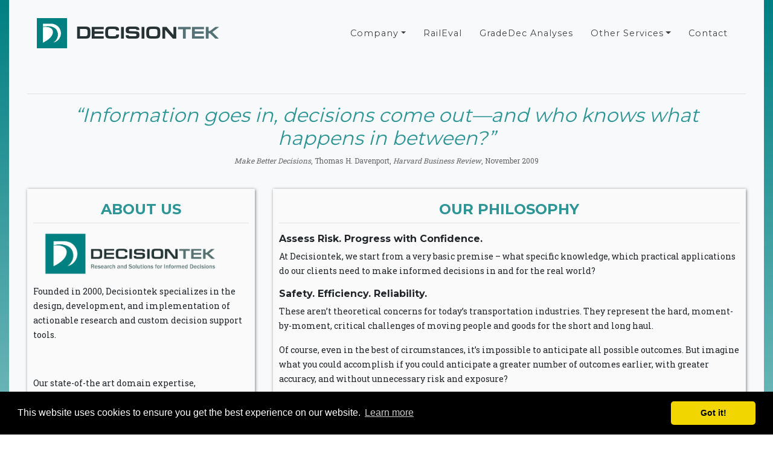

--- FILE ---
content_type: text/html; charset=utf-8
request_url: https://www.decisiontek.com/AboutUs
body_size: 5362
content:
<!DOCTYPE html>
<html lang="en-US">
<link rel="stylesheet" type="text/css"
    href="https://cdn.jsdelivr.net/npm/cookieconsent@3/build/cookieconsent.min.css" />

<head>
    <meta charset="utf-8">
    <meta name="viewport" content="width=device-width, initial-scale=1, shrink-to-fit=no">
    <title>Decisiontek</title>
    <meta content="About Us" property="og:title" />
<meta content="http://www.decisiontek.com/AboutUs" property="og:url" />
<meta content="Decisiontek" property="og:site_name" />
<meta content="en-US" property="og:locale" />
<meta content="About Us" name="twitter:title" />
<meta content="http://www.decisiontek.com/AboutUs" name="twitter:url" />
    <link type="image/x-icon" rel="shortcut icon" href="/DtekAgency/favicon.ico">

    <!-- Bootstrap core CSS -->
    
    

    <!-- Custom fonts for this template -->
    
    <link href="https://fonts.googleapis.com/css?family=Montserrat:400,700&display=swap" rel="stylesheet"
        type="text/css">
    <link href='https://fonts.googleapis.com/css?family=Kaushan+Script' rel='stylesheet' type='text/css'>
    <link href='https://fonts.googleapis.com/css?family=Droid+Serif:400,700,400italic,700italic' rel='stylesheet'
        type='text/css'>
    <link href='https://fonts.googleapis.com/css?family=Roboto+Slab:400,100,300,700' rel='stylesheet' type='text/css'>

    <!-- Custom styles for this template -->
    
    
    

    <!-- Bootstrap core JavaScript -->
    
    

    <!-- Plugin JavaScript -->
    

    <!-- Contact form JavaScript -->

    <!-- Custom scripts for this template -->
    

    
    <link href="http://www.decisiontek.com/AboutUs" rel="canonical" />
    <link href="/DtekAgency/css/detailpage-styles.css?v=LXNSAAyggfvflV3O0Mu5oAF-Hj60rifeAkjPnwDundM" rel="stylesheet" type="text/css" />
<link href="/DtekAgency/vendor/bootstrap/css/bootstrap.min.css?v=nki8Jw5S4j4TYTMxPAYBVCj4378esdNLPNT1BQ8UiNE" rel="stylesheet" type="text/css" />
<link href="/DtekAgency/css/bootstrap-oc.min.css?v=ANS6QdXtV8Ugq4-irKuBHaHb1TJn0oY-DXCS6sAQ5ZE" rel="stylesheet" type="text/css" />
<link href="/DtekAgency/vendor/fontawesome-free/css/all.min.css?v=ljws-37BIc-MV-Kf8fxlT7xnhoI7bMZjbxyfY3XIjUg" rel="stylesheet" type="text/css" />
<link href="/DtekAgency/css/agency.min.css?v=8bLR0emQIypPiXZE6y8jBCPAeGHzhCqcKYfnqkhY4HY" rel="stylesheet" type="text/css" />
<link href="/DtekAgency/css/WebFontKit/stylesheet.css?v=7YoYfReglc_EaSg1ew2pkP29YOoWK5poYAY98SzbF2k" rel="stylesheet" type="text/css" />
<link href="/DtekAgency/css/page-styles.css?v=5jhpG8SIag0Rn0ntkKHoo_GJ1_4adkid4fCcS0LWXZE" rel="stylesheet" type="text/css" />
    
</head>

<body id="page-top" dir="ltr">
    <nav class="navbar navbar-expand-lg navbar-dark fixed-top" id="mainNav">
        <div class="container nav-container">
            <a class="navbar-brand js-scroll-trigger" href="/#page-top">
                <img src="/media/logos/DECISIONTEK_Logo_WhiteD.png" class="dtek-logo-mainnav-img"/>
                <span class="dtek-logo-mainnav-part1">DECISION</span><span class="dtek-logo-mainnav-part2">TEK</span>
            </a>
            <button class="navbar-toggler navbar-toggler-right" type="button" data-toggle="collapse"
                data-target="#navbarResponsive" aria-controls="navbarResponsive" aria-expanded="false"
                aria-label="Toggle navigation">
                Menu
                <i class="fas fa-bars"></i>
            </button>
            <div class="collapse navbar-collapse" id="navbarResponsive">
    <ul class="navbar-nav ml-auto">
        
        <li class="nav-item dropdown">
    
    
    


    <a href="" class="nav-link dropdown-toggle" data-toggle="dropdown">Company<b class="caret"></b></a>

    
        <ul class="dropdown-menu">
            
                <li class="nav-item ">
    
    
    


    <a class="nav-link" href="/AboutUs">About</a>

    
</li>

            
                <li class="nav-item ">
    
    
    


    <a class="nav-link" href="/Clients">Clients</a>

    
</li>

            
                <li class="nav-item ">
    
    
    


    <a class="nav-link" href="/Careers">Careers</a>

    
</li>

            
                <li class="nav-item ">
    
    
    


    <a class="nav-link" href="/PressRoom">Press Room</a>

    
</li>

            
        </ul>
    
</li>

        
        <li class="nav-item ">
    
    
    


    <a class="nav-link" href="/RailEval">RailEval</a>

    
</li>

        
        <li class="nav-item ">
    
    
    


    <a class="nav-link" href="/GradeDec">GradeDec Analyses</a>

    
</li>

        
        <li class="nav-item dropdown">
    
    
    


    <a href="" class="nav-link dropdown-toggle" data-toggle="dropdown">Other Services<b class="caret"></b></a>

    
        <ul class="dropdown-menu">
            
                <li class="nav-item ">
    
    
    


    <a class="nav-link" href="BCANET">BCA.Net</a>

    
</li>

            
        </ul>
    
</li>

        
        <li class="nav-item ">
    
    
    


    <a class="nav-link" href="/Contact">Contact</a>

    
</li>

        
    </ul>
</div>
        </div>
    </nav>
    
    <div class="container" id="main">
        
        <head>
    
</head>
<section class="page-section bg-light" id="title">
    <div class="container">
        <div class="col-lg-12 text-center">
            
            <div>
                <h2 class="section-heading text-uppercase">
                </h2>
                <hr />
            </div>
            

            
            <!-- TopPanes -->
            
            <div class="row top-pane">
                
                
                <div class="col-lg-12 container text-center quote-panel">
                    <h2>&#x201C;Information goes in, decisions come out&#x2014;and who knows what happens in between?&#x201D;</h2>
                    <p><em>Make Better Decisions</em>, Thomas H. Davenport, <em>Harvard Business Review</em>, November 2009</p>
                </div>
                
            </div>
            
            

            

            
            <!-- SplitPane4x8-->
            <!-- NOTE: Expects exactly one SplitPane4x8Left and one Right-->
            <div class="row">
                
                <div class="col-lg-4 container">
                    <div class="detail-panel">
                        
                        
                        <div class="text-center">
                            
                            <div class="subheading"></div>
                            
                            <h4 class="text-uppercase">About Us</h4>
                            <hr />
                        </div>
                        
                        <div>
                            <div>
    <img src="/media/logos/DECISIONTEK_Banner_WhiteD_Cropped.png" class="about-banner">
</div>
<div class="text-left">
<p>Founded in 2000, Decisiontek specializes in the design, development, and implementation of actionable research and custom decision support tools.</p>

<p>&nbsp;</p>

<p>Our state-of-the art domain expertise, multidisciplinary technical and analytical knowledge, and extensive experience in transportation are the foundation for Decisiontek's precision tools. These tools, which integrate enterprise data resources with analytic models, streamline and enrich productive decision-making in complex transportation environments.</p>

<p>&nbsp;</p>

<p>Our staff and consulting associates are skilled economists, software engineers, economic development professionals, and operations management experts. We bring our specialized talents and experience to our research, analysis, client collaboration, and tool development. We have worked with the Federal Railroad Administration, Federal Highway Administration, the Transportation Research Board, and many other clients in the public and private sectors.</p>
</div>
                        </div>
                        
                    </div>
                </div>
                

                
                <div class="col-lg-8 container">
                    <div class="detail-panel">
                        
                        
                        <div class="text-center">
                            
                            <div class="subheading"></div>
                            
                            <h4 class="text-uppercase">Our Philosophy</h4>
                            <hr />
                        </div>
                        
                        <div>
                            <div class="text-left">
<h6>Assess Risk. Progress with Confidence.</h6>

<p>At Decisiontek, we start from a very basic premise – what specific knowledge, which practical applications do our clients need to make informed decisions in and for the real world?</p>

<h6>Safety. Efficiency. Reliability.</h6>

<p>These aren’t theoretical concerns for today’s transportation industries. They represent the hard, moment-by-moment, critical challenges of moving people and goods for the short and long haul.&nbsp;</p>

<p>Of course, even in the best of circumstances, it’s impossible to anticipate all possible outcomes. But imagine what you could accomplish if you could anticipate a greater number of outcomes earlier, with greater accuracy, and without unnecessary risk and exposure?</p>

<h6>Visualizing outcomes for sound decision making</h6>

<p>As the founder of Decisiontek, I made the decision early on that I wanted to do more than just collect transportation data and generate studies that may or may not be read and acted upon. I wanted to create working tools that, based on solid research and client collaboration, would make the data come alive – simulating events and scenarios – to streamline and strengthen the decision making process.</p>

<p>These innovative tools, designed and developed with our multidisciplinary technical and analytical expertise and extensive experience in transportation, are what sets Decisiontek apart. It’s the reason why the Federal Railroad Administration, Federal Highway Administration, Transportation Research Board, and other organizations, have made Decisiontek a trusted research and technology partner.</p>

<p>Contact me directly to learn more about the ways Decisiontek and our decision support, simulation and forecasting technology tools can help your agency or organization make more informed decisions.&nbsp;</p>

<p>&nbsp;</p>

<p>Daniel Brod<br>
Founder and CEO<br>
dbrod@decisiontek.com</p>

<p><img alt="" src="/media/Misc/PhotoDB5.png" style="width: 150px; height: 122px" title=""></p>
</div>
                        </div>
                        
                    </div>
                </div>
                
            </div>
            

            <!-- FullWidthContent Panels -->
            
        </div>
    </div>
</section>

    </div>
    

<div class="widget-container">

    
<footer>
    <div class="container">

<div class="row">
            <div class="col-md-12">
<div style="text-align: center; font-size: 11pt; font-family: Montserrat, -apple-system, BlinkMacSystemFont, &quot;Segoe UI&quot;, Roboto, &quot;Helvetica Neue&quot;, Arial, sans-serif">
Decisiontek | 1531 Rockville Pike #1114 Rockville, MD 20852 | tel 301-881-7745 | email info@decisiontek.com</div>
</div></div>

        <div class="row">
            <div class="col-md-4">
                <span class="copyright">Copyright © Decisiontek 2025</span>
            </div>
            <div class="col-md-4">
                <ul class="list-inline social-buttons">
                    <li class="list-inline-item">
                        <a href="https://twitter.com/decisiontek">
                            <i class="fab fa-twitter"></i>
                        </a>
                    </li>
                    <li class="list-inline-item">
                        <a href="https://www.facebook.com/decisiontek">
                            <i class="fab fa-facebook-square"></i>
                        </a>
                    </li>
                    <li class="list-inline-item">
                        <a href="https://www.linkedin.com/company/decisiontek-llc">
                            <i class="fab fa-linkedin"></i>
                        </a>
                    </li>

                </ul>
            </div>
            <div class="col-md-4">
                <ul class="list-inline quicklinks">
                    <li class="list-inline-item">
                        <a href="/Privacy">Privacy Policy</a>
                    </li>
                    <li class="list-inline-item">
                        <a href="/Terms">Terms of Use</a>
                    </li>
                </ul>
            </div>
        </div>
    </div>
</footer> 

</div>

    <script src="/DtekAgency/vendor/jquery/jquery.min.js?v=QSuP-cWrMrkBn82EvNSlTA4mWhRShHT07kWyeiCr6us"></script>
<script src="/DtekAgency/vendor/bootstrap/js/bootstrap.bundle.min.js?v=XZfkOGd6FuhF88h5GgEmRIpXbm-hBkFo74yYDPY5rbw"></script>
<script src="/DtekAgency/vendor/jquery-easing/jquery.easing.min.js?v=H3cjtrm_ztDeuhCN9I4yh4iN2Ybx_y1RM7rMmAesA0k"></script>
<script src="/DtekAgency/js/agency.min.js?v=Q5gm3z2ri_MUYKE-J2nr1yKgTWKBUw9FMLUMPqSypQs"></script>
    <script>
        function init() {
            var vidDefer = document.getElementsByTagName('iframe');
            for (var i = 0; i < vidDefer.length; i++) {
                if (vidDefer[i].getAttribute('data-src')) {
                    vidDefer[i].setAttribute('src', vidDefer[i].getAttribute('data-src'));
                }
            }
        }
        window.onload = init;
    </script>
    <script src="https://cdn.jsdelivr.net/npm/cookieconsent@3/build/cookieconsent.min.js" data-cfasync="false"></script>
    <script>
        window.cookieconsent.initialise({
            "palette": {
                "popup": {
                    "background": "#000"
                },
                "button": {
                    "background": "#f1d600"
                }
            },
            "theme": "classic"
        });
    </script>

    </script>
</body>

</html>

--- FILE ---
content_type: text/css
request_url: https://www.decisiontek.com/DtekAgency/css/detailpage-styles.css?v=LXNSAAyggfvflV3O0Mu5oAF-Hj60rifeAkjPnwDundM
body_size: 1024
content:
#page-top {
    background: rgb(0,128,131);
    background: -moz-linear-gradient(180deg, rgba(0,128,131,1) 0%, rgba(234,245,245,1) 95%, rgba(255,255,255,1) 100%);
    background: -webkit-linear-gradient(180deg, rgba(0,128,131,1) 0%, rgba(234,245,245,1) 95%, rgba(255,255,255,1) 100%);
    background: linear-gradient(180deg, rgba(0,128,131,1) 0%, rgba(234,245,245,1) 95%, rgba(255,255,255,1) 100%);
    filter: progid:DXImageTransform.Microsoft.gradient(startColorstr="#008083",endColorstr="#ffffff",GradientType=1);
    background-repeat: no-repeat;
}

.detail-panel {
    box-shadow: 1px 1px 5px gray;
  	background-color: #fafafa;
  	padding: 10px;
    font-size: 14px;	
	margin-bottom: 20px;
    margin-top: 20px;

}

.subheading {
    color: #20a3f0;
    margin-bottom: 10px;
    line-height: 1.2;
    font-size:12px;
}

hr {
    margin-top: 0 !important;
}

section h2.section-heading {
    margin-bottom: 5px !important;
}

.line-highlight {
  color:#20a3f0;
  position: relative;
  display: inline-block;
  font-size: 20px;
  margin-bottom: 1rem;
  font-family: "Montserrat", -apple-system, BlinkMacSystemFont, "Segoe UI", Roboto, "Helvetica Neue", Arial, sans-serif, "Apple Color Emoji", "Segoe UI Emoji", "Segoe UI Symbol", "Noto Color Emoji";  
}

.line-highlight:before {
	content: "";
	width: 24px;
	height: 1px;
	border-bottom:1px solid;
	position: absolute;
	top: 50%;
    left: 100%;
	margin-top:-1px;
}
.line-highlight:after {
	content: "";
	width: 24px;
	height: 1px;
	border-bottom:1px solid;
	position: absolute;
	top: 50%;
    right: 100%;
	margin-top:-1px;
}

.detail-panel h4 {
    color: #2d9595;
}

.quote-panel p {
    font-size: 12px;
    color: #666666;
}

.quote-panel h2 {
    font-style: italic;
    color: #2d9595;
    font-weight: 500;
}

.top-pane {
    padding-left: 15px;
    padding-right: 15px;
}

.about-banner {
	width: 80%;
	margin-right: 10%;
	margin-bottom: 16px;
}

.border-light-1 {
    border: 1px solid lightgrey
}

--- FILE ---
content_type: text/css
request_url: https://www.decisiontek.com/DtekAgency/css/agency.min.css?v=8bLR0emQIypPiXZE6y8jBCPAeGHzhCqcKYfnqkhY4HY
body_size: 3274
content:
/*!
 * Start Bootstrap - Agency v5.2.2 (https://startbootstrap.com/template-overviews/agency)
 * Copyright 2013-2020 Start Bootstrap
 * Licensed under MIT (https://github.com/BlackrockDigital/startbootstrap-agency/blob/master/LICENSE)
*/body{overflow-x:hidden;font-family:'Roboto Slab',-apple-system,BlinkMacSystemFont,'Segoe UI',Roboto,'Helvetica Neue',Arial,sans-serif,'Apple Color Emoji','Segoe UI Emoji','Segoe UI Symbol','Noto Color Emoji'}p{line-height:1.75}a{color:#2d9595}a:hover{color:#20a3f0}.text-primary{color:#8dbdc4!important}h1,h2,h3,h4,h5,h6{font-weight:700;font-family:Montserrat,-apple-system,BlinkMacSystemFont,'Segoe UI',Roboto,'Helvetica Neue',Arial,sans-serif,'Apple Color Emoji','Segoe UI Emoji','Segoe UI Symbol','Noto Color Emoji'}section{padding:100px 0}section h2.section-heading{font-size:40px;margin-top:0;margin-bottom:15px;color:#374949}section h3.section-subheading{font-size:16px;font-weight:400;font-style:italic;margin-bottom:75px;text-transform:none;font-family:'Droid Serif',-apple-system,BlinkMacSystemFont,'Segoe UI',Roboto,'Helvetica Neue',Arial,sans-serif,'Apple Color Emoji','Segoe UI Emoji','Segoe UI Symbol','Noto Color Emoji'}@media (min-width:768px){section{padding:150px 0}}::-moz-selection{background:#fed136;text-shadow:none}::selection{background:#2d9595;text-shadow:none}img::-moz-selection{background:0 0}img::selection{background:0 0}img::-moz-selection{background:0 0}.btn{font-family:Montserrat,-apple-system,BlinkMacSystemFont,'Segoe UI',Roboto,'Helvetica Neue',Arial,sans-serif,'Apple Color Emoji','Segoe UI Emoji','Segoe UI Symbol','Noto Color Emoji';font-weight:700}.btn-xl{font-size:18px;padding:20px 40px}.btn-primary{background-color:#008083;border-color:#008083}.btn-primary:active,.btn-primary:focus,.btn-primary:hover{background-color:#00b2b5!important;border-color:#00b2b5!important;color:#fff}.btn-primary:active,.btn-primary:focus{box-shadow:0 0 0 0 rgba(0,178,181,.2)!important}#mainNav{background-color:#212529}#mainNav .navbar-toggler{font-size:12px;right:0;padding:13px;text-transform:uppercase;color:#fff;border:0;background-color:#008083;font-family:microextendflfbold,-apple-system,BlinkMacSystemFont,'Segoe UI',Roboto,'Helvetica Neue',Arial,sans-serif,'Apple Color Emoji','Segoe UI Emoji','Segoe UI Symbol','Noto Color Emoji'}#mainNav .navbar-brand{color:#fed136;font-family:microextendflfbold,-apple-system,BlinkMacSystemFont,'Segoe UI',Roboto,'Helvetica Neue',Arial,sans-serif,'Apple Color Emoji','Segoe UI Emoji','Segoe UI Symbol','Noto Color Emoji'}#mainNav .navbar-brand.active,#mainNav .navbar-brand:active,#mainNav .navbar-brand:focus,#mainNav .navbar-brand:hover{color:#fec503}#mainNav .navbar-nav .nav-item .nav-link{font-size:90%;font-weight:400;padding:.75em 0;letter-spacing:1px;color:#424242;font-family:Montserrat,-apple-system,BlinkMacSystemFont,'Segoe UI',Roboto,'Helvetica Neue',Arial,sans-serif,'Apple Color Emoji','Segoe UI Emoji','Segoe UI Symbol','Noto Color Emoji'}#mainNav .navbar-nav .nav-item .nav-link.active,#mainNav .navbar-nav .nav-item .nav-link:hover{color:#20a3f0!important}@media (max-width:993px){#mainNav .navbar-nav .nav-item .nav-link{color:#fff}#mainNav .navbar-nav .dropdown-menu{background-color:#2f353a}}@media (min-width:992px){#mainNav{padding-top:25px;padding-bottom:25px;transition:padding-top .3s,padding-bottom .3s;border:none;background-color:transparent}#mainNav .navbar-brand{font-size:1.75em;transition:all .3s}#mainNav .navbar-nav .nav-item .nav-link{padding:1.1em 1em!important}#mainNav.navbar-shrink{padding-top:0;padding-bottom:0;background-color:#212529}#mainNav.navbar-shrink .nav-link{color:#fff!important}#mainNav.navbar-shrink .dropdown-menu{background-color:#2f353a}#mainNav.navbar-shrink .navbar-brand{font-size:1.25em;padding:12px 0}}header.masthead{text-align:center;color:#547175;background-image:url(../img/HomepageBackground_WithTrackTest.png);background-repeat:no-repeat;background-attachment:scroll;background-position:center center;background-size:cover}.intro-heading{font-style:italic}header.masthead .intro-text{padding-top:150px;padding-bottom:100px}header.masthead .intro-text .intro-lead-in{font-size:30px;line-height:22px;margin-bottom:25px;font-family:microextendflfbold;text-shadow:-1px 1px 0 #fff}header.masthead .intro-text .intro-heading{font-size:40px;font-weight:700;line-height:40px;margin-bottom:25px;font-family:Montserrat,-apple-system,BlinkMacSystemFont,'Segoe UI',Roboto,'Helvetica Neue',Arial,sans-serif,'Apple Color Emoji','Segoe UI Emoji','Segoe UI Symbol','Noto Color Emoji';text-shadow:-1px 1px 0 #fff}@media (min-width:768px){header.masthead .intro-text{padding-top:300px;padding-bottom:200px}header.masthead .intro-text .intro-lead-in{font-size:40px;line-height:40px;margin-bottom:25px;font-family:microextendflfbold}header.masthead .intro-text .intro-heading{font-size:50px;font-weight:700;line-height:75px;margin-bottom:50px;font-family:Montserrat,-apple-system,BlinkMacSystemFont,'Segoe UI',Roboto,'Helvetica Neue',Arial,sans-serif,'Apple Color Emoji','Segoe UI Emoji','Segoe UI Symbol','Noto Color Emoji'}}.service-heading{margin:15px 0;text-transform:none}#portfolio .portfolio-item{right:0;margin:0 0 15px}#portfolio .portfolio-item .portfolio-link{position:relative;display:block;max-width:400px;margin:0 auto;cursor:pointer}#portfolio .portfolio-item .portfolio-link .portfolio-hover{position:absolute;width:100%;height:100%;transition:all ease .5s;opacity:0;background:rgba(141,189,196,.8)}#portfolio .portfolio-item .portfolio-link .portfolio-hover:hover{opacity:1}#portfolio .portfolio-item .portfolio-link .portfolio-hover .portfolio-hover-content{font-size:20px;position:absolute;top:50%;width:100%;height:20px;margin-top:-12px;text-align:center;color:#fff}#portfolio .portfolio-item .portfolio-link .portfolio-hover .portfolio-hover-content i{margin-top:-12px}#portfolio .portfolio-item .portfolio-link .portfolio-hover .portfolio-hover-content h3,#portfolio .portfolio-item .portfolio-link .portfolio-hover .portfolio-hover-content h4{margin:0}#portfolio .portfolio-item .portfolio-caption{max-width:400px;margin:0 auto;padding:25px;text-align:center;background-color:#fff}#portfolio .portfolio-item .portfolio-caption h4{margin:0;text-transform:none}#portfolio .portfolio-item .portfolio-caption p{font-size:16px;font-style:italic;margin:0;font-family:'Droid Serif',-apple-system,BlinkMacSystemFont,'Segoe UI',Roboto,'Helvetica Neue',Arial,sans-serif,'Apple Color Emoji','Segoe UI Emoji','Segoe UI Symbol','Noto Color Emoji'}#portfolio *{z-index:2}@media (min-width:767px){#portfolio .portfolio-item{margin:0 0 30px}}.portfolio-modal .modal-dialog{margin:auto;max-width:750px}.portfolio-modal .modal-content{padding:30px 0 10px 0;text-align:center}.portfolio-modal .modal-content h2{font-size:3em;margin-bottom:15px}.portfolio-modal .modal-content p{margin-bottom:30px}.portfolio-modal .modal-content p.item-intro{font-size:16px;font-style:italic;margin:20px 0 30px;font-family:'Droid Serif',-apple-system,BlinkMacSystemFont,'Segoe UI',Roboto,'Helvetica Neue',Arial,sans-serif,'Apple Color Emoji','Segoe UI Emoji','Segoe UI Symbol','Noto Color Emoji'}.portfolio-modal .modal-content ul.list-inline{margin-top:0;margin-bottom:30px}.portfolio-modal .modal-content img{margin-bottom:30px}.portfolio-modal .modal-content button{cursor:pointer}.portfolio-modal .close-modal{position:absolute;top:25px;right:25px;width:75px;height:75px;cursor:pointer;background-color:transparent}.portfolio-modal .close-modal:hover{opacity:.3}.portfolio-modal .close-modal .lr{z-index:1051;width:1px;height:75px;margin-left:35px;transform:rotate(45deg);background-color:#212529}.portfolio-modal .close-modal .lr .rl{z-index:1052;width:1px;height:75px;transform:rotate(90deg);background-color:#212529}.timeline{position:relative;padding:0;list-style:none}.timeline:before{position:absolute;top:0;bottom:0;left:40px;width:2px;margin-left:-1.5px;content:'';background-color:#e9ecef}.timeline>li{position:relative;min-height:50px;margin-bottom:50px}.timeline>li:after,.timeline>li:before{display:table;content:' '}.timeline>li:after{clear:both}.timeline>li .timeline-panel{position:relative;float:right;width:100%;padding:0 20px 0 100px;text-align:left}.timeline>li .timeline-panel:before{right:auto;left:-15px;border-right-width:15px;border-left-width:0}.timeline>li .timeline-panel:after{right:auto;left:-14px;border-right-width:14px;border-left-width:0}.timeline>li .timeline-image{position:absolute;z-index:100;left:0;width:80px;height:80px;margin-left:0;text-align:center;color:#fff;border:7px solid #e9ecef;border-radius:100%;background-color:#fed136}.timeline>li .timeline-image h4{font-size:10px;line-height:14px;margin-top:12px}.timeline>li.timeline-inverted>.timeline-panel{float:right;padding:0 20px 0 100px;text-align:left}.timeline>li.timeline-inverted>.timeline-panel:before{right:auto;left:-15px;border-right-width:15px;border-left-width:0}.timeline>li.timeline-inverted>.timeline-panel:after{right:auto;left:-14px;border-right-width:14px;border-left-width:0}.timeline>li:last-child{margin-bottom:0}.timeline .timeline-heading h4{margin-top:0;color:inherit}.timeline .timeline-heading h4.subheading{text-transform:none}.timeline .timeline-body>p,.timeline .timeline-body>ul{margin-bottom:0}@media (min-width:768px){.timeline:before{left:50%}.timeline>li{min-height:100px;margin-bottom:100px}.timeline>li .timeline-panel{float:left;width:41%;padding:0 20px 20px 30px;text-align:right}.timeline>li .timeline-image{left:50%;width:100px;height:100px;margin-left:-50px}.timeline>li .timeline-image h4{font-size:13px;line-height:18px;margin-top:16px}.timeline>li.timeline-inverted>.timeline-panel{float:right;padding:0 30px 20px 20px;text-align:left}}@media (min-width:992px){.timeline>li{min-height:150px}.timeline>li .timeline-panel{padding:0 20px 20px}.timeline>li .timeline-image{width:150px;height:150px;margin-left:-75px}.timeline>li .timeline-image h4{font-size:18px;line-height:26px;margin-top:30px}.timeline>li.timeline-inverted>.timeline-panel{padding:0 20px 20px}}@media (min-width:1200px){.timeline>li{min-height:170px}.timeline>li .timeline-panel{padding:0 20px 20px 100px}.timeline>li .timeline-image{width:170px;height:170px;margin-left:-85px}.timeline>li .timeline-image h4{margin-top:40px}.timeline>li.timeline-inverted>.timeline-panel{padding:0 100px 20px 20px}}.team-member{margin-bottom:50px;text-align:center}.team-member img{width:225px;height:225px;border:7px solid rgba(0,0,0,.1)}.team-member h4{margin-top:25px;margin-bottom:0;text-transform:none}.team-member p{margin-top:0}section#contact{background-color:#212529;background-image:url(../img/map-image.png);background-repeat:no-repeat;background-position:center}section#contact .section-heading{color:#fff}section#contact .form-group{margin-bottom:25px}section#contact .form-group input,section#contact .form-group textarea{padding:20px}section#contact .form-group input.form-control{height:auto}section#contact .form-group textarea.form-control{height:248px}section#contact .form-control:focus{border-color:#fed136;box-shadow:none}section#contact ::-webkit-input-placeholder{font-weight:700;color:#ced4da;font-family:Montserrat,-apple-system,BlinkMacSystemFont,'Segoe UI',Roboto,'Helvetica Neue',Arial,sans-serif,'Apple Color Emoji','Segoe UI Emoji','Segoe UI Symbol','Noto Color Emoji'}section#contact :-moz-placeholder{font-weight:700;color:#ced4da;font-family:Montserrat,-apple-system,BlinkMacSystemFont,'Segoe UI',Roboto,'Helvetica Neue',Arial,sans-serif,'Apple Color Emoji','Segoe UI Emoji','Segoe UI Symbol','Noto Color Emoji'}section#contact ::-moz-placeholder{font-weight:700;color:#ced4da;font-family:Montserrat,-apple-system,BlinkMacSystemFont,'Segoe UI',Roboto,'Helvetica Neue',Arial,sans-serif,'Apple Color Emoji','Segoe UI Emoji','Segoe UI Symbol','Noto Color Emoji'}section#contact :-ms-input-placeholder{font-weight:700;color:#ced4da;font-family:Montserrat,-apple-system,BlinkMacSystemFont,'Segoe UI',Roboto,'Helvetica Neue',Arial,sans-serif,'Apple Color Emoji','Segoe UI Emoji','Segoe UI Symbol','Noto Color Emoji'}footer{padding:25px 0;text-align:center}footer span.copyright{font-size:90%;line-height:40px;text-transform:none;font-family:Montserrat,-apple-system,BlinkMacSystemFont,'Segoe UI',Roboto,'Helvetica Neue',Arial,sans-serif,'Apple Color Emoji','Segoe UI Emoji','Segoe UI Symbol','Noto Color Emoji'}footer ul.quicklinks{font-size:90%;line-height:40px;margin-bottom:0;text-transform:none;font-family:Montserrat,-apple-system,BlinkMacSystemFont,'Segoe UI',Roboto,'Helvetica Neue',Arial,sans-serif,'Apple Color Emoji','Segoe UI Emoji','Segoe UI Symbol','Noto Color Emoji'}ul.social-buttons{margin-bottom:0}ul.social-buttons li a{font-size:20px;line-height:50px;display:block;width:50px;height:50px;transition:all .3s;color:#fff;border-radius:100%;outline:0;background-color:#212529}ul.social-buttons li a:active,ul.social-buttons li a:focus,ul.social-buttons li a:hover{background-color:#2d9595}


--- FILE ---
content_type: text/css
request_url: https://www.decisiontek.com/DtekAgency/css/WebFontKit/stylesheet.css?v=7YoYfReglc_EaSg1ew2pkP29YOoWK5poYAY98SzbF2k
body_size: 465
content:
/*! Generated by Font Squirrel (https://www.fontsquirrel.com) on May 4, 2020 */



@font-face {
    font-family: 'microextendflfregular';
    src: url('microextendflf-webfont.woff2') format('woff2'),
         url('microextendflf-webfont.woff') format('woff');
    font-weight: normal;
    font-style: normal;

}




@font-face {
    font-family: 'microextendflfbold';
    src: url('microextendflf-bold-webfont.woff2') format('woff2'),
         url('microextendflf-bold-webfont.woff') format('woff');
    font-weight: normal;
    font-style: normal;

}




@font-face {
    font-family: 'microextendflfbold_italic';
    src: url('microextendflf-bolditalic-webfont.woff2') format('woff2'),
         url('microextendflf-bolditalic-webfont.woff') format('woff');
    font-weight: normal;
    font-style: normal;

}




@font-face {
    font-family: 'microextendflfmedium_italic';
    src: url('microextendflf-italic-webfont.woff2') format('woff2'),
         url('microextendflf-italic-webfont.woff') format('woff');
    font-weight: normal;
    font-style: normal;

}

--- FILE ---
content_type: text/css
request_url: https://www.decisiontek.com/DtekAgency/css/page-styles.css?v=5jhpG8SIag0Rn0ntkKHoo_GJ1_4adkid4fCcS0LWXZE
body_size: 2914
content:
.dtek-logo-part1 {
	color: #263233;
	vertical-align: middle;
}

.dtek-logo-part2 {
	color: #547175;
	vertical-align: middle;
}

.dtek-logo-text-wrapper {
	line-height: 12px;
	margin-left: 25px;
	margin-top: auto;
}

@media (min-width: 768px) {
	.dtek-logo-text-wrapper {
		line-height: 20px;
		margin-left: 30px;
		margin-top: auto;
	}
}

.dtek-logo-subhead {
	color: #909BA5;
	font-family: microextendflfbold;
	font-size: 10px;
	word-spacing: -3px;
}

@media (min-width: 768px) {
	.dtek-logo-subhead {
		color: #909BA5;
		font-family: microextendflfbold;
		font-size: 15px;
		word-spacing: -3px;
		display: inline;
	}
}

.dtek-logo-mainnav-part1 {
	color: #263233;
	vertical-align: middle;
}

.dtek-logo-mainnav-part2 {
	color: #547175;
	vertical-align: middle;
}

.dtek-logo-mainnav-img {
	height: 50px;
}

.navbar-shrink .dtek-logo-mainnav-img {
	height: 30px;
}

.intro-head-img {
	height: 50px;
}

@media (min-width: 768px) {
	.intro-head-img {
		height: 80px;
	}
}

.navbar-shrink .dtek-logo-mainnav-part1 {
	color: #5F7D7F;
	vertical-align: middle;
}

.navbar-shrink .dtek-logo-mainnav-part2 {
	color: #8DBDC4;
	vertical-align: middle;
}

@media (max-width: 993px) {
	#mainNav .dtek-logo-mainnav-part1 {
		color: #5F7D7F;
	}

	#mainNav .dtek-logo-mainnav-part2 {
		color: #8DBDC4;
	}
}

#mainNav .dropdown-menu {
	margin-left: 1rem;
	padding: 0 .5rem;
}

.nav-container {
	padding-left: 45px;
	padding-right: 45px;
}

.publication-modal-img {
	border-style: solid;
	border-width: 1px;
}

.press-image {
	border-style: solid;
	border-width: 1px;
	max-width: 70%;
	max-height: 264px;
	max-width: 204px;
}

.job-page h5 {
	color: #374949;
}

#gsa-table th {
	background-color: #cccccc;
}

#gsa-table th, #gsa-table td {
	border: 1px solid black;
}

.gsa-logo {
	max-width: 20%;
	margin-bottom: 1em;
}

#clients-subheads {
	padding-left: 1em;
}

	#clients-subheads h6 {
		color: #374949;
	}

#gsa-container {
	margin-top: 3em;
}

.flow-container section.flow {
	padding: 0px 0px;
}

.color-black {
	color: black !important;
}

.contact-ul {
	padding-left: 0px;
}

.validation-summary-errors ul {
	padding-left: 0px;
	list-style: none;
	color: red;
}

.terms h6 {
	width: 100%;
}

#myTabContent {
	width: 100%;
}

.tab-pane {
	background-color: #fff;
	border: 1px solid transparent;
	border-color: #fff #dee2e6 #dee2e6;
	border-bottom-left-radius: 0.25rem;
	border-bottom-right-radius: 0.25rem;
}

.tab-body {
	padding: 20px 20px 0 20px;
}

.tab-img {
	overflow: hidden;
}

.float-right {
	float: right;
}

.service-list {
	text-align: left;
	line-height: 1.75em;
}

.adv-title {
	margin-top: auto;
	margin-bottom: auto;
}

.adv-subtitle {
	font-style: italic;
	margin: .5em 0;
	font-family: 'Montserrat', -apple-system, BlinkMacSystemFont, 'Segoe UI', Roboto, 'Helvetica Neue', Arial, sans-serif, 'Apple Color Emoji', 'Segoe UI Emoji', 'Segoe UI Symbol', 'Noto Color Emoji';
	padding-left: 25px;
}

.adv-row {
	margin-bottom: 2em;
	padding-left: 15px;
}

/* .margin-auto {
	margin: auto;
} */

.client-link img {
	margin-top: auto;
	margin-bottom: auto;
	opacity: 0.5;
	height: 50px;
}

@media (max-width: 768px) {
	/* .adv-title-row, .adv-title-row .fa-stack {
		margin: auto;
	} */
	.adv-title {
		text-align: center;
	}
}

.tab-pane h4 {
	color: #374949;
	margin-bottom: .5em;
}

.tab-body p {
	font-family: 'Montserrat', -apple-system, BlinkMacSystemFont, 'Segoe UI', Roboto, 'Helvetica Neue', Arial, sans-serif, 'Apple Color Emoji', 'Segoe UI Emoji', 'Segoe UI Symbol', 'Noto Color Emoji';
	margin-bottom: .5rem;
}

.tab-body ul {
	color: #6c757d !important;
}

.tab-body li {
	margin-bottom: .5em;
}

#client-footer {
	margin-bottom: -150px;
}

#myTab {
	width: 100%;
}

#current-apps-tabcontainer {
	margin-left: 2em;
	margin-right: 2em;
}

.list-icon ul,
.list-icon ol {
	list-style: none;
	margin: 0;
}

.list-numbers li,
.list-icon li {
	position: relative;
	margin-bottom: 3px;
	line-height: 24px;
}

	.list-numbers li:before,
	.list-icon li i,
	.list-icon li em {
		position: absolute;
		top: 3px;
		left: 0;
		color: #20a3f0;
		line-height: 1;
		display: inline-block;
	}

	.list-numbers li:before {
		content: counter(custom-counter);
		counter-increment: custom-counter;
		font-family: 'Arial';
		font-weight: bold;
	}

.list-numbers.em-border li:before,
.list-icon.em-border li i,
.list-icon.em-border li em {
	width: 26px;
	height: 26px;
	line-height: 24px;
	-moz-border-radius: 50%;
	-webkit-border-radius: 50%;
	border-radius: 50%;
	display: inline-block;
	border: 1px solid #20a3f0;
	text-align: center;
}

.list-numbers.em-background li:before,
.list-icon.em-background li i,
.list-icon.em-background li em {
	width: 26px;
	height: 26px;
	line-height: 26px;
	-moz-border-radius: 50%;
	-webkit-border-radius: 50%;
	border-radius: 50%;
	display: inline-block;
	text-align: center;
	background-color: #20a3f0;
	color: #FFF;
}

.dng-list.list-none ul {
	margin-left: 0;
	list-style-type: none;
}

.dng-list.line-solid li,
.dng-list.line-dashed li,
.dng-list.line-dotted li {
	border-bottom: 1px solid #dcdcdc;
}

.dng-list.line-dashed li {
	border-bottom-style: dashed;
}

.dng-list.line-dotted li {
	border-bottom-style: dotted;
}

.dng-list > p {
	margin-bottom: 0 !important;
}

.dng-list.list-sm li {
	margin-bottom: 3px;
}

.dng-list.list-sm ul ul {
	margin-top: 6px;
}

.dng-list.list-sm.list-numbers li {
	padding-left: 18px;
}

.dng-list.list-sm.list-icon li {
	padding-left: 20px;
}

	.dng-list.list-sm.list-numbers li:before,
	.dng-list.list-sm.list-icon li i,
	.dng-list.list-sm.list-icon li em {
		font-size: 0.8em;
		top: 6px;
	}

.dng-list.list-sm.em-border li:before,
.dng-list.list-sm.em-border li i,
.dng-list.list-sm.em-border li em,
.dng-list.list-sm.em-background li:before,
.dng-list.list-sm.em-background li i,
.dng-list.list-sm.em-background li em {
	width: 18px;
	height: 18px;
	line-height: 18px;
	top: 2px;
}

.dng-list.list-sm.em-border li:before,
.dng-list.list-sm.em-border li i,
.dng-list.list-sm.em-border li em {
	line-height: 16px;
}

.dng-list.list-sm.em-border li,
.dng-list.list-sm.em-background li {
	padding-left: 27px;
	margin-bottom: 9px;
}

.dng-list.list-sm.em-border ul ul,
.dng-list.list-sm.em-background ul ul {
	margin-top: 9px;
}

.dng-list.line-solid.list-sm li,
.dng-list.line-dashed.list-sm li,
.dng-list.line-dotted.list-sm li {
	margin-bottom: 9px;
	padding-bottom: 9px;
}

.dng-list li {
	margin-bottom: 6px;
}

.dng-list ul ul {
	margin-top: 6px;
}

.dng-list.list-numbers li {
	padding-left: 20px;
}

.dng-list.list-icon li {
	padding-left: 22px;
}

	.dng-list.list-numbers li:before,
	.dng-list.list-icon li i,
	.dng-list.list-icon li em {
		font-size: 1em;
	}

.dng-list.em-border li:before,
.dng-list.em-border li i,
.dng-list.em-border li em,
.dng-list.em-background li:before,
.dng-list.em-background li i,
.dng-list.em-background li em {
	width: 26px;
	height: 26px;
	line-height: 26px;
	top: -1px;
}

.dng-list.em-border li:before,
.dng-list.em-border li i,
.dng-list.em-border li em {
	line-height: 24px;
}

.dng-list.em-border li,
.dng-list.em-background li {
	padding-left: 36px;
	margin-bottom: 14px;
}

.dng-list.em-border ul ul,
.dng-list.em-background ul ul {
	margin-top: 14px;
}

.dng-list.line-solid li,
.dng-list.line-dashed li,
.dng-list.line-dotted li {
	margin-bottom: 14px;
	padding-bottom: 14px;
}

.dng-list.list-lg li {
	margin-bottom: 9px;
}

.dng-list.list-lg ul ul {
	margin-top: 9px;
}

.dng-list.list-lg.list-numbers li {
	padding-left: 22px;
}

.dng-list.list-lg.list-icon li {
	padding-left: 26px;
}

	.dng-list.list-lg.list-numbers li:before,
	.dng-list.list-lg.list-icon li i,
	.dng-list.list-lg.list-icon li em {
		font-size: 1.1em;
	}

.dng-list.list-lg.em-border li:before,
.dng-list.list-lg.em-border li i,
.dng-list.list-lg.em-border li em,
.dng-list.list-lg.em-background li:before,
.dng-list.list-lg.em-background li i,
.dng-list.list-lg.em-background li em {
	width: 30px;
	height: 30px;
	line-height: 30px;
	margin-top: -1px;
}

.dng-list.list-lg.em-border li:before,
.dng-list.list-lg.em-border li i,
.dng-list.list-lg.em-border li em {
	line-height: 29px;
}

.dng-list.list-lg.em-border li,
.dng-list.list-lg.em-background li {
	padding-left: 42px;
	margin-bottom: 18px;
	padding-top: 1px;
}

.dng-list.list-lg.em-border ul ul,
.dng-list.list-lg.em-background ul ul {
	margin-top: 18px;
}

.dng-list.line-solid.list-lg li,
.dng-list.line-dashed.list-lg li,
.dng-list.line-dotted.list-lg li {
	margin-bottom: 18px;
	padding-bottom: 18px;
}


.dng-list.list-xl.list-numbers:not(.em-background) li:before {
	color: #ffffff;
}

.dng-list.list-xl.list-numbers.em-border li:before {
	border-color: #ffffff;
}

.dng-list.list-xl.list-icon:not(.em-background) li > i,
.dng-list.list-xl.list-icon:not(.em-background) li > em,
.dng-list.list-xl.list-icon:not(.em-background) li > a > i,
.dng-list.list-xl.list-icon:not(.em-background) li > a > em {
	color: #ffffff;
}

.dng-list.list-xl.dng-list li {
	margin-bottom: 16px;
	font-size: 14px;
}

.dng-list.list-xl.dng-list.list-numbers li,
.dng-list.list-xl.dng-list.list-icon li {
	padding-left: 32.6px;
}

.dng-list.list-xl.dng-list.list-icon.em-border li {
	padding-left: 60px;
	margin-bottom: 30px;
}

.dng-list.list-xl.list-icon li > i,
.dng-list.list-xl.list-icon li > em,
.dng-list.list-xl.list-icon li > a > i,
.dng-list.list-xl.list-icon li > a > em,
.dng-list.list-xl.list-numbers li:before {
	-webkit-transform: scale(1.4);
	transform: scale(1.4);
	-webkit-transform-origin: left center;
	transform-origin: left center;
}



.dng-list.list-xxl li {
	margin-bottom: 26px;
}

.dng-list.list-xxl ul ul {
	margin-top: 26px;
}

.dng-list.list-xxl.list-icon li {
	padding-left: 40px;
}

	.dng-list.list-xxl.list-icon li i {
		font-size: 1.1em;
	}

	.dng-list.list-xxl.list-icon li i {
		-webkit-transform: scale(1.4);
		transform: scale(1.4);
		-webkit-transform-origin: left center;
		transform-origin: left center;
	}

.dng-list.line-solid.list-xxl li,
.dng-list.line-dashed.list-xxl li,
.dng-list.line-dotted.list-xxl li {
	margin-bottom: 26px;
	padding-bottom: 26px;
}

.list-numbers.position-middle li:before,
.list-icon.position-middle li i,
.list-icon.position-middle li em {
	top: 50%;
	-webkit-transform: translateY(-50%);
	transform: translateY(-50%);
}


--- FILE ---
content_type: application/javascript
request_url: https://www.decisiontek.com/DtekAgency/js/agency.min.js?v=Q5gm3z2ri_MUYKE-J2nr1yKgTWKBUw9FMLUMPqSypQs
body_size: 950
content:
/*!
 * Start Bootstrap - Agency v5.2.2 (https://startbootstrap.com/template-overviews/agency)
 * Copyright 2013-2020 Start Bootstrap
 * Licensed under MIT (https://github.com/BlackrockDigital/startbootstrap-agency/blob/master/LICENSE)
 */

!function(e){"use strict";e('a.js-scroll-trigger[href*="#"]:not([href="#"])').click(function(){if(location.pathname.replace(/^\//,"")==this.pathname.replace(/^\//,"")&&location.hostname==this.hostname){var a=e(this.hash);if((a=a.length?a:e("[name="+this.hash.slice(1)+"]")).length)return e("html, body").animate({scrollTop:a.offset().top-54},1e3,"easeInOutExpo"),!1}}),e(".js-scroll-trigger").click(function(){e(".navbar-collapse").collapse("hide")}),e("body").scrollspy({target:"#mainNav",offset:56});function a(){100<e("#mainNav").offset().top?e("#mainNav").addClass("navbar-shrink"):e("#mainNav").removeClass("navbar-shrink")}a(),e(window).scroll(a)}(jQuery);